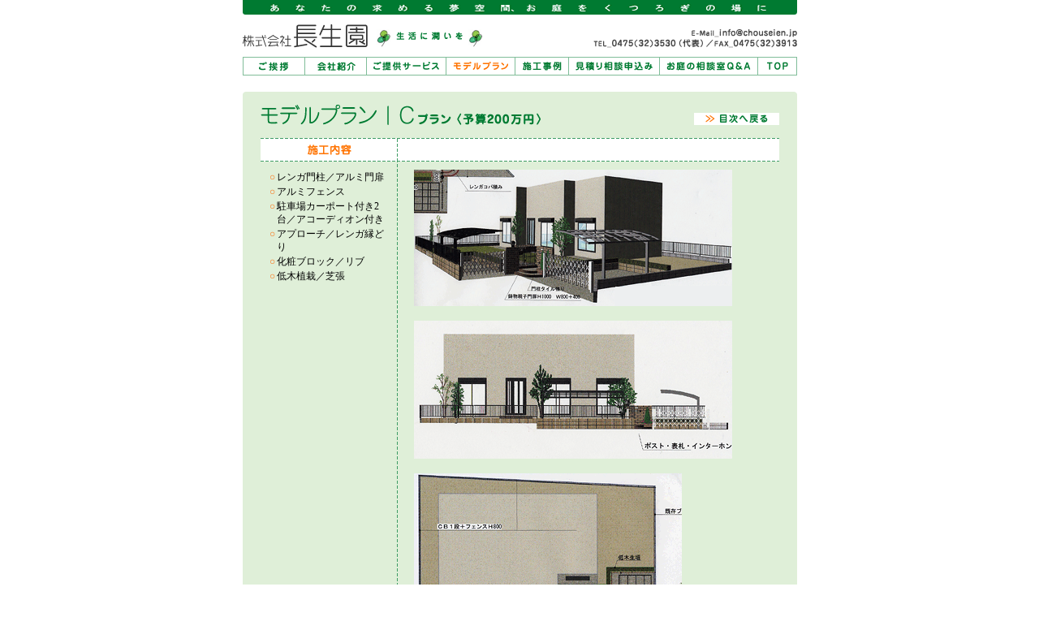

--- FILE ---
content_type: text/html
request_url: http://www.chouseien.jp/model/plan_c.html
body_size: 1867
content:
<!DOCTYPE HTML PUBLIC "-//W3C//DTD HTML 4.01 Transitional//EN">
<html>
<head>
<meta http-equiv="Content-Type" content="text/html; charset=Shift_JIS">
<META name="keywords" content="ガーデニング,造園,エクステリア,外構工事,イングリッシュガーデン,日本庭園,庭づくり,レンガ,ブロック積み,芝張り,植木,植栽,ウッドデッキ,フェンス,門扉,カーポート,千葉県,長生郡,長生村,茂原市,南房総">
<title>モデルプラン200万円</title>
<SCRIPT LANGUAGE="JavaScript" src="../js/rollover.js"></SCRIPT>
<SCRIPT LANGUAGE="JavaScript" src="../js/fontsize.js"></SCRIPT>
</head>
<body bgcolor="#FFFFFF" leftmargin="0" topmargin="0" marginwidth="0" marginheight="0" onLoad="MM_preloadImages('../common/menu01_on.gif','../common/menu02_on.gif','../common/menu03_on.gif','../common/menu04_on.gif','../common/menu05_on.gif','../common/menu06_on.gif','../common/menu07_on.gif','../common/menu08_on.gif')">
<div align="center">
<!-------------- ヘッダー -------------->
<table width="683" border="0" cellspacing="0" cellpadding="0">
<tr> 
<td colspan="2"><img src="../images/header.gif" width="683" height="18" border="0"><br>
<img src="../common/space.gif" width="5" height="12" alt="" border="0"></td>
</tr>
<tr> 
<td align="left" valign="bottom"><img src="../common/logo.gif" width="295" height="29" alt="株式会社長生園　生活に潤いを" border="0"></td>
<td valign="bottom" align="right"><a href="mailto:info@chouseien.jp"><img src="../common/mail.gif" width="130" height="12" alt="" border="0"></a><br>
<img src="../common/tell.gif" width="251" height="12" alt="" border="0"></td>
</tr>
<tr> 
<td colspan="2"><img src="../common/space.gif" width="5" height="11" alt="" border="0"></td>
</tr>
</table>

<!-------------- ナビゲーション -------------->
<table width="683" border="0" cellspacing="0" cellpadding="0">
<tr> 
<td><a href="../greeting/index.html" onMouseOut="MM_swapImgRestore()" onMouseOver="MM_swapImage('menu01','','../common/menu01_on.gif',1)"><img name="menu01" src="../common/menu01_off.gif" width="77" height="23" alt="ご挨拶" border="0"></a><a href="../about/index.html" onMouseOut="MM_swapImgRestore()" onMouseOver="MM_swapImage('menu02','','../common/menu02_on.gif',1)"><img name="menu02" src="../common/menu02_off.gif" width="75" height="23" alt="会社紹介" border="0"></a><a href="../service/index.html" onMouseOut="MM_swapImgRestore()" onMouseOver="MM_swapImage('menu03','','../common/menu03_on.gif',1)"><img name="menu03" src="../common/menu03_off.gif" width="98" height="23" alt="ご提供サービス" border="0"></a><a href="index.html"><img name="menu04" src="../common/menu04_on.gif" width="85" height="23" alt="モデルプラン" border="0"></a><a href="../construction/index.html" onMouseOut="MM_swapImgRestore()" onMouseOver="MM_swapImage('menu05','','../common/menu05_on.gif',1)"><img name="menu05" src="../common/menu05_off.gif" width="66" height="23" alt="施工事例" border="0"></a><a href="../form/index.html" onMouseOut="MM_swapImgRestore()" onMouseOver="MM_swapImage('menu06','','../common/menu06_on.gif',1)"><img name="menu06" src="../common/menu06_off.gif" width="112" height="23" alt="見積もり相談申込み" border="0"></a><a href="../faq/index.html" onMouseOut="MM_swapImgRestore()" onMouseOver="MM_swapImage('menu07','','../common/menu07_on.gif',1)"><img name="menu07" src="../common/menu07_off.gif" width="121" height="23" alt="お庭の相談室Q&A" border="0"></a><a href="../index.html" onMouseOut="MM_swapImgRestore()" onMouseOver="MM_swapImage('menu08','','../common/menu08_on.gif',1)"><img name="menu08" src="../common/menu08_off.gif" width="49" height="23" alt="TOP" border="0"></a></td>
</tr>
<tr>
<td><img src="../common/space.gif" width="5" height="20" alt="" border="0"></td>
</tr>
</table>

<!-------------- メイン -------------->
<table border="0" cellspacing="0" cellpadding="0" width="683">
<tr bgcolor="#DFEFD8"> 
<td><img src="../common/r02_1.gif" width="22" height="16" alt="" border="0"></td>
<td><img src="../common/space.gif" width="639" height="2" border="0"></td>
<td><img src="../common/r02_2.gif" width="22" height="16" alt="" border="0"></td>
</tr>
<tr> 
<td bgcolor="#DFEFD8"><img src="../common/space.gif" width="22" height="5" border="0"></td>
<td bgcolor="#DFEFD8"> 
<table width="639" border="0" cellspacing="0" cellpadding="0">
<tr>
<td><img src="images/title_plan_c.gif" width="345" height="25" border="0" alt="モデルプラン｜cプラン〈予算200万円〉"></td>
<td valign="bottom" align="right"><a href="index.html"><img src="../common/btn_back.gif" width="105" height="15" alt="目次へ戻る" border="0"></a></td>
</tr>
</table>
<img src="../common/space.gif" width="5" height="16" alt="" border="0"><br>
<table width="639" border="0" cellspacing="0" cellpadding="0">
<tr valign="top"> 
<td bgcolor="#DFEFD8" align="center"><img src="images/stit_plan01.gif" width="168" height="29" border="0" alt="施工内容"><br>
<img src="../common/space.gif" width="15" height="10" alt="" border="0"><br>
<table width="148" border="0" cellspacing="0" cellpadding="1">
<tr> 
<td valign="top"><b><span class="j12"><font color="#FF6600">○</font></span></b></td>
<td valign="top"><span class="j12">レンガ門柱／アルミ門扉</span></td>
</tr>
<tr> 
<td valign="top"><b><span class="j12"><font color="#FF6600">○</font></span></b></td>
<td valign="top"><span class="j12">アルミフェンス</span></td>
</tr>
<tr> 
<td valign="top"><b><span class="j12"><font color="#FF6600">○</font></span></b></td>
<td valign="top"><span class="j12">駐車場カーポート付き2台／アコーディオン付き</span></td>
</tr>
<tr> 
<td valign="top"><b><span class="j12"><font color="#FF6600">○</font></span></b></td>
<td valign="top"><span class="j12">アプローチ／レンガ縁どり</span></td>
</tr>
<tr> 
<td valign="top"><b><span class="j12"><font color="#FF6600">○</font></span></b></td>
<td valign="top"><span class="j12">化粧ブロック／リブ</span></td>
</tr>
<tr> 
<td valign="top"><b><span class="j12"><font color="#FF6600">○</font></span></b></td>
<td valign="top"><span class="j12">低木植栽／芝張</span></td>
</tr>
</table>
<img src="../common/space.gif" width="15" height="10" alt="" border="0"></td>
<td background="images/line02.gif"><img src="images/line03.gif" width="1" height="29" border="0"></td>
<td bgcolor="#DFEFD8" align="center"><img src="images/stit_blank.gif" width="470" height="29" border="0" alt=""><br>
<img src="../common/space.gif" width="15" height="10" alt="" border="0"><br>
<table width="430" border="0" cellspacing="0" cellpadding="0">
<tr> 
<td valign="top"><img src="images/img_plan_c01.gif" width="392" height="168" alt="" border="0"><br>
<br>
<img src="images/img_plan_c02.gif" width="392" height="170" border="0"><br>
<br>
<img src="images/img_plan_c03.gif" width="330" height="306" border="0"><br>
<br>
</td>
</tr>
</table>
</td>
</tr>
</table>
<img src="../common/line_639px.gif" width="639" height="1" border="0"><br>
<table width="639" border="0" cellspacing="0" cellpadding="0">
<tr valign="top"> 
<td bgcolor="#DFEFD8" align="center"><img src="../common/space.gif" width="168" height="50" border="0"></td>
<td background="images/line02.gif"><img src="../common/space.gif" width="1" height="5" border="0"></td>
<td bgcolor="#DFEFD8" align="center"><img src="../common/space.gif" width="470" height="2" alt="" border="0"></td>
</tr>
</table>
</td>
<td bgcolor="#DFEFD8"><img src="../common/space.gif" width="22" height="5" border="0"></td>
</tr>
<tr bgcolor="#DFEFD8"> 
<td valign="bottom"><img src="../common/r02_3.gif" width="22" height="16" alt="" border="0"></td>
<td><img src="../common/space.gif" width="5" height="22" border="0"></td>
<td valign="bottom"><img src="../common/r02_4.gif" width="22" height="16" alt="" border="0"></td>
</tr>
</table>

<!-------------- コピーライト -------------->
<table border="0" cellspacing="0" cellpadding="0" width="683">
<tr> 
<td><img src="../common/copyright.gif" width="259" height="17" border="0" alt="Copyright (C) 2004 chouseien. All Rights Reserved."></td>
</tr>
</table>
<br>
<br>
</div>
</body>
</html>

--- FILE ---
content_type: application/x-javascript
request_url: http://www.chouseien.jp/js/fontsize.js
body_size: 440
content:
var vNum = navigator.appVersion.charAt(0);var bName = navigator.appName.charAt(0);if ( bName == "M" && vNum < 4)	location.href="getnewbrowser.html";if ( bName == "N" && vNum < 4)	location.href="getnewbrowser.html";document.writeln("<STYLE TYPE='text/css'><!--");if(navigator.appVersion.indexOf("Mac") > -1){	if( bName == "M")	 {		// MAC IE		document.writeln(".j9{font-size:9px; line-height:13px}");		document.writeln(".j10{font-Size:10px; line-height:14px}");		document.writeln(".j12{font-Size:12px; line-height:16px}");		document.writeln(".j14{font-Size:14px; line-height:19px}");	}	else	{		if( vNum < 5 )		{			// MAC NETSCAPE 4.x			document.writeln(".j9{font-size:9px; line-height:13px}");			document.writeln(".j10{font-Size:10px; line-height:14px}"); 			document.writeln(".j12{font-Size:12px; line-height:16px}");			document.writeln(".j14{font-Size:14px; line-height:19px}");	 	}	 	else	 	{			// MAC NETSCAPE 6.x~			document.writeln(".j9{font-size:9px; line-height:13px}");			document.writeln(".j10{font-Size:10px; line-height:14px}"); 			document.writeln(".j12{font-Size:12px; line-height:16px}");			document.writeln(".j14{font-Size:14px; line-height:19px}");	 		 	}	 }}else{	if( bName == "M")	{		// WIN IE		document.writeln(".j9{font-size:10px; line-height:13px}");		document.writeln(".j10{font-Size:11px; line-height:14px}");		document.writeln(".j12{font-Size:12px; line-height:16px}");		document.writeln(".j14{font-Size:14px; line-height:19px}");	}	else	{		if( vNum < 5 )		{			// WIN NETSCAPE 4.x			document.writeln(".j9{font-size:11px; line-height:13px}");			document.writeln(".j10{font-Size:11px; line-height:14px}");			document.writeln(".j12{font-Size:12px; line-height:16px}");			document.writeln(".j14{font-Size:15px; line-height:19px}");		}		else		{			// WIN NETSCAPE 6.x~			document.writeln(".j9{font-size:10px; line-height:13px}");			document.writeln(".j10{font-Size:11px; line-height:14px}");			document.writeln(".j12{font-Size:12px; line-height:16px}");			document.writeln(".j14{font-Size:14px; line-height:19px}");				}	}} document.writeln("--></STYLE>");